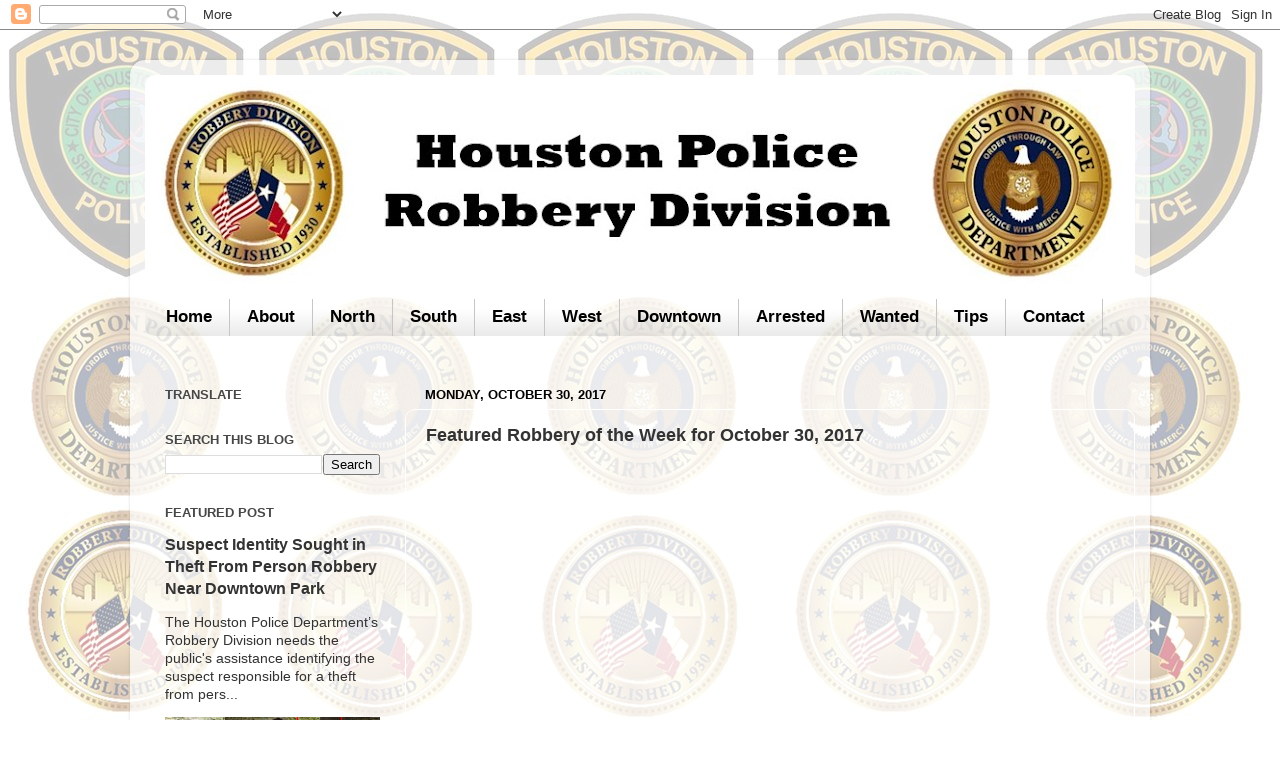

--- FILE ---
content_type: text/html; charset=UTF-8
request_url: https://www.houstonpolicerobbery.org/2017/10/featured-robbery-of-week-for-october-30.html
body_size: 11854
content:
<!DOCTYPE html>
<html class='v2' dir='ltr' lang='en'>
<head>
<link href='https://www.blogger.com/static/v1/widgets/335934321-css_bundle_v2.css' rel='stylesheet' type='text/css'/>
<meta content='width=1100' name='viewport'/>
<meta content='text/html; charset=UTF-8' http-equiv='Content-Type'/>
<meta content='blogger' name='generator'/>
<link href='https://www.houstonpolicerobbery.org/favicon.ico' rel='icon' type='image/x-icon'/>
<link href='https://www.houstonpolicerobbery.org/2017/10/featured-robbery-of-week-for-october-30.html' rel='canonical'/>
<link rel="alternate" type="application/atom+xml" title="HOUSTON POLICE ROBBERY - Atom" href="https://www.houstonpolicerobbery.org/feeds/posts/default" />
<link rel="alternate" type="application/rss+xml" title="HOUSTON POLICE ROBBERY - RSS" href="https://www.houstonpolicerobbery.org/feeds/posts/default?alt=rss" />
<link rel="service.post" type="application/atom+xml" title="HOUSTON POLICE ROBBERY - Atom" href="https://www.blogger.com/feeds/2237642334158590861/posts/default" />

<link rel="alternate" type="application/atom+xml" title="HOUSTON POLICE ROBBERY - Atom" href="https://www.houstonpolicerobbery.org/feeds/5332290314439859991/comments/default" />
<!--Can't find substitution for tag [blog.ieCssRetrofitLinks]-->
<link href='https://i.ytimg.com/vi/eQEqxYF5u6U/0.jpg' rel='image_src'/>
<meta content='https://www.houstonpolicerobbery.org/2017/10/featured-robbery-of-week-for-october-30.html' property='og:url'/>
<meta content='Featured Robbery of the Week for October 30, 2017' property='og:title'/>
<meta content='Houston police robbery division website database with robbery videos and surveillance photos wanted persons sketches' property='og:description'/>
<meta content='https://lh3.googleusercontent.com/blogger_img_proxy/AEn0k_u48UJQFTaJ5iiyLlwm_NwJ2uBrzywdrukXL2nRTzDAf3lmcTvLE0HkZSRnoemuDEAP8v6Prq6yUU8zQ_nw5dOREZEwbQOcNwC3i1g=w1200-h630-n-k-no-nu' property='og:image'/>
<title>HOUSTON POLICE ROBBERY: Featured Robbery of the Week for October 30, 2017</title>
<style id='page-skin-1' type='text/css'><!--
/*-----------------------------------------------
Blogger Template Style
Name:     Picture Window
Designer: Blogger
URL:      www.blogger.com
----------------------------------------------- */
/* Content
----------------------------------------------- */
body {
font: normal normal 15px Arial, Tahoma, Helvetica, FreeSans, sans-serif;
color: #333333;
background: #ffffff url(https://blogger.googleusercontent.com/img/a/AVvXsEh48lcKEp_R5sz9yiowFD3C4ll7tuq6kIVcwigUOGi2xiexJLbNN3wzwyCOYum--jZPa_jXmUBmerd049m2KGNY3FbGLLlzNkxBQTEgGu46xyins0RWFsOvTx9CU1cnW3LxvLo1IbCbfH52AqGrTN_CjBWTp_CNHhDMiM8YMSBRU4_EU9Ie7KfK5d6-jY73=s1600) repeat scroll top left;
}
html body .region-inner {
min-width: 0;
max-width: 100%;
width: auto;
}
.content-outer {
font-size: 90%;
}
a:link {
text-decoration:none;
color: #333333;
}
a:visited {
text-decoration:none;
color: #000000;
}
a:hover {
text-decoration:underline;
color: #1a1a1a;
}
.content-outer {
background: transparent url(https://resources.blogblog.com/blogblog/data/1kt/transparent/white80.png) repeat scroll top left;
-moz-border-radius: 15px;
-webkit-border-radius: 15px;
-goog-ms-border-radius: 15px;
border-radius: 15px;
-moz-box-shadow: 0 0 3px rgba(0, 0, 0, .15);
-webkit-box-shadow: 0 0 3px rgba(0, 0, 0, .15);
-goog-ms-box-shadow: 0 0 3px rgba(0, 0, 0, .15);
box-shadow: 0 0 3px rgba(0, 0, 0, .15);
margin: 30px auto;
}
.content-inner {
padding: 15px;
}
/* Header
----------------------------------------------- */
.header-outer {
background: #ffffff url(https://resources.blogblog.com/blogblog/data/1kt/transparent/header_gradient_shade.png) repeat-x scroll top left;
_background-image: none;
color: #ffffff;
-moz-border-radius: 10px;
-webkit-border-radius: 10px;
-goog-ms-border-radius: 10px;
border-radius: 10px;
}
.Header img, .Header #header-inner {
-moz-border-radius: 10px;
-webkit-border-radius: 10px;
-goog-ms-border-radius: 10px;
border-radius: 10px;
}
.header-inner .Header .titlewrapper,
.header-inner .Header .descriptionwrapper {
padding-left: 30px;
padding-right: 30px;
}
.Header h1 {
font: normal normal 36px Arial, Tahoma, Helvetica, FreeSans, sans-serif;
text-shadow: 1px 1px 3px rgba(0, 0, 0, 0.3);
}
.Header h1 a {
color: #ffffff;
}
.Header .description {
font-size: 130%;
}
/* Tabs
----------------------------------------------- */
.tabs-inner {
margin: .5em 0 0;
padding: 0;
}
.tabs-inner .section {
margin: 0;
}
.tabs-inner .widget ul {
padding: 0;
background: transparent url(https://resources.blogblog.com/blogblog/data/1kt/transparent/tabs_gradient_shade.png) repeat scroll bottom;
-moz-border-radius: 10px;
-webkit-border-radius: 10px;
-goog-ms-border-radius: 10px;
border-radius: 10px;
}
.tabs-inner .widget li {
border: none;
}
.tabs-inner .widget li a {
display: inline-block;
padding: .5em 1em;
margin-right: 0;
color: #000000;
font: normal bold 17px Arial, Tahoma, Helvetica, FreeSans, sans-serif;
-moz-border-radius: 0 0 0 0;
-webkit-border-top-left-radius: 0;
-webkit-border-top-right-radius: 0;
-goog-ms-border-radius: 0 0 0 0;
border-radius: 0 0 0 0;
background: transparent none no-repeat scroll top left;
border-right: 1px solid #c6c6c6;
}
.tabs-inner .widget li:first-child a {
padding-left: 1.25em;
-moz-border-radius-topleft: 10px;
-moz-border-radius-bottomleft: 10px;
-webkit-border-top-left-radius: 10px;
-webkit-border-bottom-left-radius: 10px;
-goog-ms-border-top-left-radius: 10px;
-goog-ms-border-bottom-left-radius: 10px;
border-top-left-radius: 10px;
border-bottom-left-radius: 10px;
}
.tabs-inner .widget li.selected a,
.tabs-inner .widget li a:hover {
position: relative;
z-index: 1;
background: #ffffff url(https://resources.blogblog.com/blogblog/data/1kt/transparent/tabs_gradient_shade.png) repeat scroll bottom;
color: #000000;
-moz-box-shadow: 0 0 0 rgba(0, 0, 0, .15);
-webkit-box-shadow: 0 0 0 rgba(0, 0, 0, .15);
-goog-ms-box-shadow: 0 0 0 rgba(0, 0, 0, .15);
box-shadow: 0 0 0 rgba(0, 0, 0, .15);
}
/* Headings
----------------------------------------------- */
h2 {
font: bold normal 13px Arial, Tahoma, Helvetica, FreeSans, sans-serif;
text-transform: uppercase;
color: #474747;
margin: .5em 0;
}
/* Main
----------------------------------------------- */
.main-outer {
background: transparent none repeat scroll top center;
-moz-border-radius: 0 0 0 0;
-webkit-border-top-left-radius: 0;
-webkit-border-top-right-radius: 0;
-webkit-border-bottom-left-radius: 0;
-webkit-border-bottom-right-radius: 0;
-goog-ms-border-radius: 0 0 0 0;
border-radius: 0 0 0 0;
-moz-box-shadow: 0 0 0 rgba(0, 0, 0, .15);
-webkit-box-shadow: 0 0 0 rgba(0, 0, 0, .15);
-goog-ms-box-shadow: 0 0 0 rgba(0, 0, 0, .15);
box-shadow: 0 0 0 rgba(0, 0, 0, .15);
}
.main-inner {
padding: 15px 5px 20px;
}
.main-inner .column-center-inner {
padding: 0 0;
}
.main-inner .column-left-inner {
padding-left: 0;
}
.main-inner .column-right-inner {
padding-right: 0;
}
/* Posts
----------------------------------------------- */
h3.post-title {
margin: 0;
font: normal bold 18px Arial, Tahoma, Helvetica, FreeSans, sans-serif;
}
.comments h4 {
margin: 1em 0 0;
font: normal bold 18px Arial, Tahoma, Helvetica, FreeSans, sans-serif;
}
.date-header span {
color: #000000;
}
.post-outer {
background-color: transparent;
border: solid 1px #ffffff;
-moz-border-radius: 10px;
-webkit-border-radius: 10px;
border-radius: 10px;
-goog-ms-border-radius: 10px;
padding: 15px 20px;
margin: 0 -20px 20px;
}
.post-body {
line-height: 1.4;
font-size: 110%;
position: relative;
}
.post-header {
margin: 0 0 1.5em;
color: #ffffff;
line-height: 1.6;
}
.post-footer {
margin: .5em 0 0;
color: #ffffff;
line-height: 1.6;
}
#blog-pager {
font-size: 140%
}
#comments .comment-author {
padding-top: 1.5em;
border-top: dashed 1px #ccc;
border-top: dashed 1px rgba(128, 128, 128, .5);
background-position: 0 1.5em;
}
#comments .comment-author:first-child {
padding-top: 0;
border-top: none;
}
.avatar-image-container {
margin: .2em 0 0;
}
/* Comments
----------------------------------------------- */
.comments .comments-content .icon.blog-author {
background-repeat: no-repeat;
background-image: url([data-uri]);
}
.comments .comments-content .loadmore a {
border-top: 1px solid #1a1a1a;
border-bottom: 1px solid #1a1a1a;
}
.comments .continue {
border-top: 2px solid #1a1a1a;
}
/* Widgets
----------------------------------------------- */
.widget ul, .widget #ArchiveList ul.flat {
padding: 0;
list-style: none;
}
.widget ul li, .widget #ArchiveList ul.flat li {
border-top: dashed 1px #ccc;
border-top: dashed 1px rgba(128, 128, 128, .5);
}
.widget ul li:first-child, .widget #ArchiveList ul.flat li:first-child {
border-top: none;
}
.widget .post-body ul {
list-style: disc;
}
.widget .post-body ul li {
border: none;
}
/* Footer
----------------------------------------------- */
.footer-outer {
color:#000000;
background: transparent url(https://resources.blogblog.com/blogblog/data/1kt/transparent/black50.png) repeat scroll top left;
-moz-border-radius: 10px 10px 10px 10px;
-webkit-border-top-left-radius: 10px;
-webkit-border-top-right-radius: 10px;
-webkit-border-bottom-left-radius: 10px;
-webkit-border-bottom-right-radius: 10px;
-goog-ms-border-radius: 10px 10px 10px 10px;
border-radius: 10px 10px 10px 10px;
-moz-box-shadow: 0 0 0 rgba(0, 0, 0, .15);
-webkit-box-shadow: 0 0 0 rgba(0, 0, 0, .15);
-goog-ms-box-shadow: 0 0 0 rgba(0, 0, 0, .15);
box-shadow: 0 0 0 rgba(0, 0, 0, .15);
}
.footer-inner {
padding: 10px 5px 20px;
}
.footer-outer a {
color: #ffffff;
}
.footer-outer a:visited {
color: #000000;
}
.footer-outer a:hover {
color: #ffffff;
}
.footer-outer .widget h2 {
color: #ffffff;
}
/* Mobile
----------------------------------------------- */
html body.mobile {
height: auto;
}
html body.mobile {
min-height: 480px;
background-size: 100% auto;
}
.mobile .body-fauxcolumn-outer {
background: transparent none repeat scroll top left;
}
html .mobile .mobile-date-outer, html .mobile .blog-pager {
border-bottom: none;
background: transparent none repeat scroll top center;
margin-bottom: 10px;
}
.mobile .date-outer {
background: transparent none repeat scroll top center;
}
.mobile .header-outer, .mobile .main-outer,
.mobile .post-outer, .mobile .footer-outer {
-moz-border-radius: 0;
-webkit-border-radius: 0;
-goog-ms-border-radius: 0;
border-radius: 0;
}
.mobile .content-outer,
.mobile .main-outer,
.mobile .post-outer {
background: inherit;
border: none;
}
.mobile .content-outer {
font-size: 100%;
}
.mobile-link-button {
background-color: #333333;
}
.mobile-link-button a:link, .mobile-link-button a:visited {
color: transparent;
}
.mobile-index-contents {
color: #333333;
}
.mobile .tabs-inner .PageList .widget-content {
background: #ffffff url(https://resources.blogblog.com/blogblog/data/1kt/transparent/tabs_gradient_shade.png) repeat scroll bottom;
color: #000000;
}
.mobile .tabs-inner .PageList .widget-content .pagelist-arrow {
border-left: 1px solid #c6c6c6;
}

--></style>
<style id='template-skin-1' type='text/css'><!--
body {
min-width: 1020px;
}
.content-outer, .content-fauxcolumn-outer, .region-inner {
min-width: 1020px;
max-width: 1020px;
_width: 1020px;
}
.main-inner .columns {
padding-left: 260px;
padding-right: 0px;
}
.main-inner .fauxcolumn-center-outer {
left: 260px;
right: 0px;
/* IE6 does not respect left and right together */
_width: expression(this.parentNode.offsetWidth -
parseInt("260px") -
parseInt("0px") + 'px');
}
.main-inner .fauxcolumn-left-outer {
width: 260px;
}
.main-inner .fauxcolumn-right-outer {
width: 0px;
}
.main-inner .column-left-outer {
width: 260px;
right: 100%;
margin-left: -260px;
}
.main-inner .column-right-outer {
width: 0px;
margin-right: -0px;
}
#layout {
min-width: 0;
}
#layout .content-outer {
min-width: 0;
width: 800px;
}
#layout .region-inner {
min-width: 0;
width: auto;
}
body#layout div.add_widget {
padding: 8px;
}
body#layout div.add_widget a {
margin-left: 32px;
}
--></style>
<style>
    body {background-image:url(https\:\/\/blogger.googleusercontent.com\/img\/a\/AVvXsEh48lcKEp_R5sz9yiowFD3C4ll7tuq6kIVcwigUOGi2xiexJLbNN3wzwyCOYum--jZPa_jXmUBmerd049m2KGNY3FbGLLlzNkxBQTEgGu46xyins0RWFsOvTx9CU1cnW3LxvLo1IbCbfH52AqGrTN_CjBWTp_CNHhDMiM8YMSBRU4_EU9Ie7KfK5d6-jY73=s1600);}
    
@media (max-width: 200px) { body {background-image:url(https\:\/\/blogger.googleusercontent.com\/img\/a\/AVvXsEh48lcKEp_R5sz9yiowFD3C4ll7tuq6kIVcwigUOGi2xiexJLbNN3wzwyCOYum--jZPa_jXmUBmerd049m2KGNY3FbGLLlzNkxBQTEgGu46xyins0RWFsOvTx9CU1cnW3LxvLo1IbCbfH52AqGrTN_CjBWTp_CNHhDMiM8YMSBRU4_EU9Ie7KfK5d6-jY73=w200);}}
@media (max-width: 400px) and (min-width: 201px) { body {background-image:url(https\:\/\/blogger.googleusercontent.com\/img\/a\/AVvXsEh48lcKEp_R5sz9yiowFD3C4ll7tuq6kIVcwigUOGi2xiexJLbNN3wzwyCOYum--jZPa_jXmUBmerd049m2KGNY3FbGLLlzNkxBQTEgGu46xyins0RWFsOvTx9CU1cnW3LxvLo1IbCbfH52AqGrTN_CjBWTp_CNHhDMiM8YMSBRU4_EU9Ie7KfK5d6-jY73=w400);}}
@media (max-width: 800px) and (min-width: 401px) { body {background-image:url(https\:\/\/blogger.googleusercontent.com\/img\/a\/AVvXsEh48lcKEp_R5sz9yiowFD3C4ll7tuq6kIVcwigUOGi2xiexJLbNN3wzwyCOYum--jZPa_jXmUBmerd049m2KGNY3FbGLLlzNkxBQTEgGu46xyins0RWFsOvTx9CU1cnW3LxvLo1IbCbfH52AqGrTN_CjBWTp_CNHhDMiM8YMSBRU4_EU9Ie7KfK5d6-jY73=w800);}}
@media (max-width: 1200px) and (min-width: 801px) { body {background-image:url(https\:\/\/blogger.googleusercontent.com\/img\/a\/AVvXsEh48lcKEp_R5sz9yiowFD3C4ll7tuq6kIVcwigUOGi2xiexJLbNN3wzwyCOYum--jZPa_jXmUBmerd049m2KGNY3FbGLLlzNkxBQTEgGu46xyins0RWFsOvTx9CU1cnW3LxvLo1IbCbfH52AqGrTN_CjBWTp_CNHhDMiM8YMSBRU4_EU9Ie7KfK5d6-jY73=w1200);}}
/* Last tag covers anything over one higher than the previous max-size cap. */
@media (min-width: 1201px) { body {background-image:url(https\:\/\/blogger.googleusercontent.com\/img\/a\/AVvXsEh48lcKEp_R5sz9yiowFD3C4ll7tuq6kIVcwigUOGi2xiexJLbNN3wzwyCOYum--jZPa_jXmUBmerd049m2KGNY3FbGLLlzNkxBQTEgGu46xyins0RWFsOvTx9CU1cnW3LxvLo1IbCbfH52AqGrTN_CjBWTp_CNHhDMiM8YMSBRU4_EU9Ie7KfK5d6-jY73=w1600);}}
  </style>
<script type='text/javascript'>
        (function(i,s,o,g,r,a,m){i['GoogleAnalyticsObject']=r;i[r]=i[r]||function(){
        (i[r].q=i[r].q||[]).push(arguments)},i[r].l=1*new Date();a=s.createElement(o),
        m=s.getElementsByTagName(o)[0];a.async=1;a.src=g;m.parentNode.insertBefore(a,m)
        })(window,document,'script','https://www.google-analytics.com/analytics.js','ga');
        ga('create', 'UA-86787385-3', 'auto', 'blogger');
        ga('blogger.send', 'pageview');
      </script>
<link href='https://www.blogger.com/dyn-css/authorization.css?targetBlogID=2237642334158590861&amp;zx=2d8079d2-691a-43e0-8670-ba964548103a' media='none' onload='if(media!=&#39;all&#39;)media=&#39;all&#39;' rel='stylesheet'/><noscript><link href='https://www.blogger.com/dyn-css/authorization.css?targetBlogID=2237642334158590861&amp;zx=2d8079d2-691a-43e0-8670-ba964548103a' rel='stylesheet'/></noscript>
<meta name='google-adsense-platform-account' content='ca-host-pub-1556223355139109'/>
<meta name='google-adsense-platform-domain' content='blogspot.com'/>

</head>
<body class='loading variant-shade'>
<div class='navbar section' id='navbar' name='Navbar'><div class='widget Navbar' data-version='1' id='Navbar2'><script type="text/javascript">
    function setAttributeOnload(object, attribute, val) {
      if(window.addEventListener) {
        window.addEventListener('load',
          function(){ object[attribute] = val; }, false);
      } else {
        window.attachEvent('onload', function(){ object[attribute] = val; });
      }
    }
  </script>
<div id="navbar-iframe-container"></div>
<script type="text/javascript" src="https://apis.google.com/js/platform.js"></script>
<script type="text/javascript">
      gapi.load("gapi.iframes:gapi.iframes.style.bubble", function() {
        if (gapi.iframes && gapi.iframes.getContext) {
          gapi.iframes.getContext().openChild({
              url: 'https://www.blogger.com/navbar/2237642334158590861?po\x3d5332290314439859991\x26origin\x3dhttps://www.houstonpolicerobbery.org',
              where: document.getElementById("navbar-iframe-container"),
              id: "navbar-iframe"
          });
        }
      });
    </script><script type="text/javascript">
(function() {
var script = document.createElement('script');
script.type = 'text/javascript';
script.src = '//pagead2.googlesyndication.com/pagead/js/google_top_exp.js';
var head = document.getElementsByTagName('head')[0];
if (head) {
head.appendChild(script);
}})();
</script>
</div></div>
<div class='body-fauxcolumns'>
<div class='fauxcolumn-outer body-fauxcolumn-outer'>
<div class='cap-top'>
<div class='cap-left'></div>
<div class='cap-right'></div>
</div>
<div class='fauxborder-left'>
<div class='fauxborder-right'></div>
<div class='fauxcolumn-inner'>
</div>
</div>
<div class='cap-bottom'>
<div class='cap-left'></div>
<div class='cap-right'></div>
</div>
</div>
</div>
<div class='content'>
<div class='content-fauxcolumns'>
<div class='fauxcolumn-outer content-fauxcolumn-outer'>
<div class='cap-top'>
<div class='cap-left'></div>
<div class='cap-right'></div>
</div>
<div class='fauxborder-left'>
<div class='fauxborder-right'></div>
<div class='fauxcolumn-inner'>
</div>
</div>
<div class='cap-bottom'>
<div class='cap-left'></div>
<div class='cap-right'></div>
</div>
</div>
</div>
<div class='content-outer'>
<div class='content-cap-top cap-top'>
<div class='cap-left'></div>
<div class='cap-right'></div>
</div>
<div class='fauxborder-left content-fauxborder-left'>
<div class='fauxborder-right content-fauxborder-right'></div>
<div class='content-inner'>
<header>
<div class='header-outer'>
<div class='header-cap-top cap-top'>
<div class='cap-left'></div>
<div class='cap-right'></div>
</div>
<div class='fauxborder-left header-fauxborder-left'>
<div class='fauxborder-right header-fauxborder-right'></div>
<div class='region-inner header-inner'>
<div class='header section' id='header' name='Header'><div class='widget Header' data-version='1' id='Header2'>
<div id='header-inner'>
<a href='https://www.houstonpolicerobbery.org/' style='display: block'>
<img alt='HOUSTON POLICE ROBBERY' height='217px; ' id='Header2_headerimg' src='https://blogger.googleusercontent.com/img/a/AVvXsEhZxFy1Rr-BBB-SWzWpQoosaoElt3z7I0q3ykfQW_SXiUJ1olpw_5HYJMhEozBQgkTmeZDtS0FdtMFplA6514zYO1XVwBi1J3qm3Co-Je2EZLRHvqgMzQhEQTJdwhazD1fLrqz_UBZvALaUFnH6p-FZjVqthAgPR4VS6cxuISaNVdFskwdQBKV-ccs8sPV_=s982' style='display: block' width='982px; '/>
</a>
</div>
</div></div>
</div>
</div>
<div class='header-cap-bottom cap-bottom'>
<div class='cap-left'></div>
<div class='cap-right'></div>
</div>
</div>
</header>
<div class='tabs-outer'>
<div class='tabs-cap-top cap-top'>
<div class='cap-left'></div>
<div class='cap-right'></div>
</div>
<div class='fauxborder-left tabs-fauxborder-left'>
<div class='fauxborder-right tabs-fauxborder-right'></div>
<div class='region-inner tabs-inner'>
<div class='tabs section' id='crosscol' name='Cross-Column'><div class='widget PageList' data-version='1' id='PageList1'>
<h2>Pages</h2>
<div class='widget-content'>
<ul>
<li>
<a href='https://www.houstonpolicerobbery.org/'>Home</a>
</li>
<li>
<a href='http://houstonpolicerobbery.blogspot.com/p/about.html'>About </a>
</li>
<li>
<a href='http://houstonpolicerobbery.blogspot.com/p/north.html'>North </a>
</li>
<li>
<a href='http://houstonpolicerobbery.blogspot.com/p/blog-page.html'>South </a>
</li>
<li>
<a href='http://houstonpolicerobbery.blogspot.com/p/east.html'>East</a>
</li>
<li>
<a href='http://houstonpolicerobbery.blogspot.com/p/westside.html'>West</a>
</li>
<li>
<a href='http://www.houstonpolicerobbery.org/p/eastside.html'>Downtown</a>
</li>
<li>
<a href='https://www.houstonpolicerobbery.org/p/arrested.html'>Arrested</a>
</li>
<li>
<a href='https://www.houstonpolicerobbery.org/p/sketch.html'>Wanted</a>
</li>
<li>
<a href='https://www.houstonpolicerobbery.org/p/tips.html'>Tips</a>
</li>
<li>
<a href='http://www.houstonpolicerobbery.org/p/contact-us.html'>Contact</a>
</li>
</ul>
<div class='clear'></div>
</div>
</div></div>
<div class='tabs section' id='crosscol-overflow' name='Cross-Column 2'><div class='widget Navbar' data-version='1' id='Navbar1'><script type="text/javascript">
    function setAttributeOnload(object, attribute, val) {
      if(window.addEventListener) {
        window.addEventListener('load',
          function(){ object[attribute] = val; }, false);
      } else {
        window.attachEvent('onload', function(){ object[attribute] = val; });
      }
    }
  </script>
<div id="navbar-iframe-container"></div>
<script type="text/javascript" src="https://apis.google.com/js/platform.js"></script>
<script type="text/javascript">
      gapi.load("gapi.iframes:gapi.iframes.style.bubble", function() {
        if (gapi.iframes && gapi.iframes.getContext) {
          gapi.iframes.getContext().openChild({
              url: 'https://www.blogger.com/navbar/2237642334158590861?po\x3d5332290314439859991\x26origin\x3dhttps://www.houstonpolicerobbery.org',
              where: document.getElementById("navbar-iframe-container"),
              id: "navbar-iframe"
          });
        }
      });
    </script><script type="text/javascript">
(function() {
var script = document.createElement('script');
script.type = 'text/javascript';
script.src = '//pagead2.googlesyndication.com/pagead/js/google_top_exp.js';
var head = document.getElementsByTagName('head')[0];
if (head) {
head.appendChild(script);
}})();
</script>
</div></div>
</div>
</div>
<div class='tabs-cap-bottom cap-bottom'>
<div class='cap-left'></div>
<div class='cap-right'></div>
</div>
</div>
<div class='main-outer'>
<div class='main-cap-top cap-top'>
<div class='cap-left'></div>
<div class='cap-right'></div>
</div>
<div class='fauxborder-left main-fauxborder-left'>
<div class='fauxborder-right main-fauxborder-right'></div>
<div class='region-inner main-inner'>
<div class='columns fauxcolumns'>
<div class='fauxcolumn-outer fauxcolumn-center-outer'>
<div class='cap-top'>
<div class='cap-left'></div>
<div class='cap-right'></div>
</div>
<div class='fauxborder-left'>
<div class='fauxborder-right'></div>
<div class='fauxcolumn-inner'>
</div>
</div>
<div class='cap-bottom'>
<div class='cap-left'></div>
<div class='cap-right'></div>
</div>
</div>
<div class='fauxcolumn-outer fauxcolumn-left-outer'>
<div class='cap-top'>
<div class='cap-left'></div>
<div class='cap-right'></div>
</div>
<div class='fauxborder-left'>
<div class='fauxborder-right'></div>
<div class='fauxcolumn-inner'>
</div>
</div>
<div class='cap-bottom'>
<div class='cap-left'></div>
<div class='cap-right'></div>
</div>
</div>
<div class='fauxcolumn-outer fauxcolumn-right-outer'>
<div class='cap-top'>
<div class='cap-left'></div>
<div class='cap-right'></div>
</div>
<div class='fauxborder-left'>
<div class='fauxborder-right'></div>
<div class='fauxcolumn-inner'>
</div>
</div>
<div class='cap-bottom'>
<div class='cap-left'></div>
<div class='cap-right'></div>
</div>
</div>
<!-- corrects IE6 width calculation -->
<div class='columns-inner'>
<div class='column-center-outer'>
<div class='column-center-inner'>
<div class='main section' id='main' name='Main'><div class='widget Blog' data-version='1' id='Blog1'>
<div class='blog-posts hfeed'>

          <div class="date-outer">
        
<h2 class='date-header'><span>Monday, October 30, 2017</span></h2>

          <div class="date-posts">
        
<div class='post-outer'>
<div class='post hentry uncustomized-post-template' itemprop='blogPost' itemscope='itemscope' itemtype='http://schema.org/BlogPosting'>
<meta content='https://i.ytimg.com/vi/eQEqxYF5u6U/0.jpg' itemprop='image_url'/>
<meta content='2237642334158590861' itemprop='blogId'/>
<meta content='5332290314439859991' itemprop='postId'/>
<a name='5332290314439859991'></a>
<h3 class='post-title entry-title' itemprop='name'>
Featured Robbery of the Week for October 30, 2017
</h3>
<div class='post-header'>
<div class='post-header-line-1'></div>
</div>
<div class='post-body entry-content' id='post-body-5332290314439859991' itemprop='description articleBody'>
<div class="separator" style="clear: both; text-align: center;">
<iframe allowfullscreen="" class="YOUTUBE-iframe-video" data-thumbnail-src="https://i.ytimg.com/vi/eQEqxYF5u6U/0.jpg" frameborder="0" height="300" src="https://www.youtube.com/embed/eQEqxYF5u6U?feature=player_embedded" width="475"></iframe></div>
<div style="text-align: center;">
<div align="center" class="MsoNormal">
<span style="font-family: &quot;arial&quot; , &quot;sans-serif&quot;;"><b>Crime Stoppers and the Houston Police
Department&#8217;s Robbery Division need the public's assistance identifying the
suspect responsible for an aggravated robbery with a deadly weapon.<o:p></o:p></b></span></div>
<div align="center" class="MsoNormal">
<br /></div>
<div align="center" class="MsoNormal">
<span style="font-family: &quot;arial&quot; , &quot;sans-serif&quot;;"><b>On Sunday, September 24, 2017 at 9:16 pm,
three black males forced their way into the Family Dollar as employees were
preparing to close for the night at 5615 Airport, in Houston, Texas. Two of the
males pointed handguns at the employees and forced them back to the counter and
demanded the money from the cash register and safe while the third suspect
remained at the front door as a watch-out. The suspects then fled the store on
foot. These suspects are also believed to be responsible for two additional
robberies, one on September 25<sup>th</sup> at the Subway at 9025 Cullen and on
September 26<sup>th</sup> at the Subway at 6113 Telephone. HPD case #1216475-17<o:p></o:p></b></span></div>
<div align="center" class="MsoNormal">
<br /></div>
<div align="center" class="MsoNormal">
<span style="font-family: &quot;arial&quot; , &quot;sans-serif&quot;;"><b>Suspect descriptions:<o:p></o:p></b></span></div>
<div align="center" class="MsoNormal">
<span style="font-family: &quot;arial&quot; , &quot;sans-serif&quot;;"><b>Suspect #1: Black male, 17 to 25 years
old, 5&#8217;03 to 5&#8217;06, red pullover, blue shorts<o:p></o:p></b></span></div>
<div align="center" class="MsoNormal">
<span style="font-family: &quot;arial&quot; , &quot;sans-serif&quot;;"><b>Suspect #2: Black male, 17 to 25 years
old, 5&#8217;03 to 5&#8217;06, gray pullover<o:p></o:p></b></span></div>
<b style="font-family: arial, sans-serif;">Suspect #3: Black male, 17 to 25 years
old, blue pullover and gray pants&nbsp;</b></div>
<div style='clear: both;'></div>
</div>
<div class='post-footer'>
<div class='post-footer-line post-footer-line-1'>
<span class='post-author vcard'>
Posted by
<span class='fn' itemprop='author' itemscope='itemscope' itemtype='http://schema.org/Person'>
<meta content='https://www.blogger.com/profile/11705304874131208099' itemprop='url'/>
<a class='g-profile' href='https://www.blogger.com/profile/11705304874131208099' rel='author' title='author profile'>
<span itemprop='name'>HPDRobbery</span>
</a>
</span>
</span>
<span class='post-timestamp'>
at
<meta content='https://www.houstonpolicerobbery.org/2017/10/featured-robbery-of-week-for-october-30.html' itemprop='url'/>
<a class='timestamp-link' href='https://www.houstonpolicerobbery.org/2017/10/featured-robbery-of-week-for-october-30.html' rel='bookmark' title='permanent link'><abbr class='published' itemprop='datePublished' title='2017-10-30T11:07:00-05:00'>11:07:00&#8239;AM</abbr></a>
</span>
<span class='post-comment-link'>
</span>
<span class='post-icons'>
<span class='item-control blog-admin pid-1377860068'>
<a href='https://www.blogger.com/post-edit.g?blogID=2237642334158590861&postID=5332290314439859991&from=pencil' title='Edit Post'>
<img alt='' class='icon-action' height='18' src='https://resources.blogblog.com/img/icon18_edit_allbkg.gif' width='18'/>
</a>
</span>
</span>
<div class='post-share-buttons goog-inline-block'>
</div>
</div>
<div class='post-footer-line post-footer-line-2'>
<span class='post-labels'>
</span>
</div>
<div class='post-footer-line post-footer-line-3'>
<span class='post-location'>
</span>
</div>
</div>
</div>
<div class='comments' id='comments'>
<a name='comments'></a>
</div>
</div>

        </div></div>
      
</div>
<div class='blog-pager' id='blog-pager'>
<span id='blog-pager-newer-link'>
<a class='blog-pager-newer-link' href='https://www.houstonpolicerobbery.org/2017/10/offerup-deal-gone-bad-captured-on.html' id='Blog1_blog-pager-newer-link' title='Newer Post'>Newer Post</a>
</span>
<span id='blog-pager-older-link'>
<a class='blog-pager-older-link' href='https://www.houstonpolicerobbery.org/2017/10/recent-bank-robbery-suspect-captured-on.html' id='Blog1_blog-pager-older-link' title='Older Post'>Older Post</a>
</span>
<a class='home-link' href='https://www.houstonpolicerobbery.org/'>Home</a>
</div>
<div class='clear'></div>
<div class='post-feeds'>
</div>
</div></div>
</div>
</div>
<div class='column-left-outer'>
<div class='column-left-inner'>
<aside>
<div class='sidebar section' id='sidebar-left-1'><div class='widget Translate' data-version='1' id='Translate2'>
<h2 class='title'>Translate</h2>
<div id='google_translate_element'></div>
<script>
    function googleTranslateElementInit() {
      new google.translate.TranslateElement({
        pageLanguage: 'en',
        autoDisplay: 'true',
        layout: google.translate.TranslateElement.InlineLayout.VERTICAL
      }, 'google_translate_element');
    }
  </script>
<script src='//translate.google.com/translate_a/element.js?cb=googleTranslateElementInit'></script>
<div class='clear'></div>
</div><div class='widget BlogSearch' data-version='1' id='BlogSearch1'>
<h2 class='title'>Search This Blog</h2>
<div class='widget-content'>
<div id='BlogSearch1_form'>
<form action='https://www.houstonpolicerobbery.org/search' class='gsc-search-box' target='_top'>
<table cellpadding='0' cellspacing='0' class='gsc-search-box'>
<tbody>
<tr>
<td class='gsc-input'>
<input autocomplete='off' class='gsc-input' name='q' size='10' title='search' type='text' value=''/>
</td>
<td class='gsc-search-button'>
<input class='gsc-search-button' title='search' type='submit' value='Search'/>
</td>
</tr>
</tbody>
</table>
</form>
</div>
</div>
<div class='clear'></div>
</div><div class='widget FeaturedPost' data-version='1' id='FeaturedPost1'>
<h2 class='title'>Featured Post</h2>
<div class='post-summary'>
<h3><a href='https://www.houstonpolicerobbery.org/2026/01/suspect-identity-sought-in-theft-from.html'>Suspect Identity Sought in Theft From Person Robbery Near Downtown Park</a></h3>
<p>
The Houston Police Department&#8217;s Robbery Division needs the public&#39;s assistance identifying the suspect responsible for a theft from pers...
</p>
<img class='image' src='https://blogger.googleusercontent.com/img/b/R29vZ2xl/AVvXsEgKGdTJZOgGpEsQnmUGPIo1j-gJe9C7N5OfoTupyhjLluCAlTn-xr4lA6XF4gNpYFx7Ll3jQUvS4axgpKC25SftUX1nAwUIgAy_JJHFyThtGKvgcZxBog0yV_5g4F2EFxVNqXW1TapzEbMNO0hDMZFIdtkCnAQblODwd49JdpDkvtkBWoBdY5WVyaEe_IkA/w640-h348/1505414-25.png'/>
</div>
<style type='text/css'>
    .image {
      width: 100%;
    }
  </style>
<div class='clear'></div>
</div><div class='widget Image' data-version='1' id='Image2'>
<h2>Unsolved Robbery Videos</h2>
<div class='widget-content'>
<a href='https://www.youtube.com/channel/UCWB2htveAPsGfmHgHDpC3Yg'>
<img alt='Unsolved Robbery Videos' height='82' id='Image2_img' src='https://blogger.googleusercontent.com/img/a/AVvXsEhzrPasZVVXsLgG0_Q3ikEc_RKMkqjucgalaqplJqYDpUHubkuwbALXGONks6ggXZOfCjPIqgbU6yE9wTGAfYWXOi-ghYRY6-E2sjFIX0DVsncH9J5ipPZa7nF1g-6dYZ7B_jeo6rUXeJ0yNz0gpOvFfIKM_3SmJO2NXgN-7eUlHK-DMJpgsiHhSBAjnCD4=s190' width='190'/>
</a>
<br/>
</div>
<div class='clear'></div>
</div><div class='widget Image' data-version='1' id='Image3'>
<h2>Houston Police Robbery on Facebook</h2>
<div class='widget-content'>
<a href='https://www.facebook.com/HoustonPoliceRobbery'>
<img alt='Houston Police Robbery on Facebook' height='107' id='Image3_img' src='https://blogger.googleusercontent.com/img/a/AVvXsEi2c6nCI1Aw41dlCp7pOv546wgotPUJp1svgH7TKszR_eapZ8NNuKrHprUn_xhc8uKhIts9l-_D8BJU2SjhuiK10la7DMBOin1kYnwCfsiTfiG1boiyL760c-hgvrWUP1pXuUO82oFtrhXUY17_YjaXGGVDfSdkTz4wzu5tGfCM0cqlbUVXJAlpg5KUDUjA=s190' width='190'/>
</a>
<br/>
</div>
<div class='clear'></div>
</div><div class='widget Image' data-version='1' id='Image4'>
<h2>Houston Police Robbery on X</h2>
<div class='widget-content'>
<a href='https://x.com/home'>
<img alt='Houston Police Robbery on X' height='190' id='Image4_img' src='https://blogger.googleusercontent.com/img/a/AVvXsEjCZZ6QpvzJOu2wGZj2YRUwp1qmMoK3cdvtnZnEf8RxogiwZZCIvXSH1BDzEFcwAJ3Hya7IhhuAGTLJl90EaSw0th6f7gAxKxo61O3vY5vdijYM9JKT1SPUNTKTPvJ0itnmLA8ENb-NiiFZLUlYHW3dhoOLFgiDob5s0r3gGsBZdpqPqo4zmCapgwMJTmf2=s190' width='190'/>
</a>
<br/>
</div>
<div class='clear'></div>
</div><div class='widget Image' data-version='1' id='Image1'>
<h2>Houston Police Department</h2>
<div class='widget-content'>
<a href='https://www.houstontx.gov/police/'>
<img alt='Houston Police Department' height='190' id='Image1_img' src='https://blogger.googleusercontent.com/img/a/AVvXsEi-LuB9zx84Nm4DOCab381Kuuisl6986D0AgoJ84XzP17iXRaE12rJrrJ1bAZ2x5wJT8x12WiXFukkCJnUMxl3kz55ZuqIjMTGNIhYLNsWklQO1syhoA-yb_W7OYAlqylbj7MiL5_ne_95lhMbfRpor6fl4b9U1ofIn90NWWXWfeVIoFb6AjX601dvNXePZ=s190' width='190'/>
</a>
<br/>
</div>
<div class='clear'></div>
</div><div class='widget Image' data-version='1' id='Image6'>
<h2>Robbery Prevention</h2>
<div class='widget-content'>
<a href='https://www.houstontx.gov/police/pdfs/brochures/english/Robbery_Personal.pdf'>
<img alt='Robbery Prevention' height='215' id='Image6_img' src='https://blogger.googleusercontent.com/img/a/AVvXsEjPisRdJ73BxhjCPivOmBX01UZfgpGnQKTgrRCcIUAg53GDSySQ-PKvUCPajnsVB5u4IuqHmzG4Hl_cRJ3QZU_F-ngUw-KiYy8l4HM92ZnhInlaF9JsDr5FZefjWjegZ7m4Lwz_BBTivq08veZMF3LswIHeuUUKXyBoOp4-mbynEKPtF-EKys790k8LiwnL=s215' width='215'/>
</a>
<br/>
</div>
<div class='clear'></div>
</div><div class='widget Image' data-version='1' id='Image5'>
<h2>Crime-Stoppers of Houston</h2>
<div class='widget-content'>
<a href='https://crime-stoppers.org/'>
<img alt='Crime-Stoppers of Houston' height='200' id='Image5_img' src='https://blogger.googleusercontent.com/img/a/AVvXsEjMS1ojY6JjiqZLz7_f8wwFfIS0oF_i0UmO-plKRgpvxUOwL1FXkNO9FZl-UjJR8tBTUl5VwW8nm5d0pZZlB4KGfhfMLSViPBv07bAeuQD--20mSV-cJIPjXsvpgVPr7sqNbOr-snQFOwSWJEzt_pvCCJB2ecCV8GtEQSY9NKjvWJVtpwwricfn-Fn6IVG5=s200' width='190'/>
</a>
<br/>
</div>
<div class='clear'></div>
</div></div>
</aside>
</div>
</div>
<div class='column-right-outer'>
<div class='column-right-inner'>
<aside>
</aside>
</div>
</div>
</div>
<div style='clear: both'></div>
<!-- columns -->
</div>
<!-- main -->
</div>
</div>
<div class='main-cap-bottom cap-bottom'>
<div class='cap-left'></div>
<div class='cap-right'></div>
</div>
</div>
<footer>
<div class='footer-outer'>
<div class='footer-cap-top cap-top'>
<div class='cap-left'></div>
<div class='cap-right'></div>
</div>
<div class='fauxborder-left footer-fauxborder-left'>
<div class='fauxborder-right footer-fauxborder-right'></div>
<div class='region-inner footer-inner'>
<div class='foot section' id='footer-1'><div class='widget Stats' data-version='1' id='Stats1'>
<h2>Total Pageviews</h2>
<div class='widget-content'>
<div id='Stats1_content' style='display: none;'>
<span class='counter-wrapper graph-counter-wrapper' id='Stats1_totalCount'>
</span>
<div class='clear'></div>
</div>
</div>
</div></div>
<table border='0' cellpadding='0' cellspacing='0' class='section-columns columns-2'>
<tbody>
<tr>
<td class='first columns-cell'>
<div class='foot no-items section' id='footer-2-1'></div>
</td>
<td class='columns-cell'>
<div class='foot no-items section' id='footer-2-2'></div>
</td>
</tr>
</tbody>
</table>
<!-- outside of the include in order to lock Attribution widget -->
<div class='foot section' id='footer-3' name='Footer'><div class='widget Attribution' data-version='1' id='Attribution1'>
<div class='widget-content' style='text-align: center;'>
Picture Window theme. Powered by <a href='https://www.blogger.com' target='_blank'>Blogger</a>.
</div>
<div class='clear'></div>
</div></div>
</div>
</div>
<div class='footer-cap-bottom cap-bottom'>
<div class='cap-left'></div>
<div class='cap-right'></div>
</div>
</div>
</footer>
<!-- content -->
</div>
</div>
<div class='content-cap-bottom cap-bottom'>
<div class='cap-left'></div>
<div class='cap-right'></div>
</div>
</div>
</div>
<script type='text/javascript'>
    window.setTimeout(function() {
        document.body.className = document.body.className.replace('loading', '');
      }, 10);
  </script>

<script type="text/javascript" src="https://www.blogger.com/static/v1/widgets/2028843038-widgets.js"></script>
<script type='text/javascript'>
window['__wavt'] = 'AOuZoY7BVjnQkF-3uDEL8_tYOlmPAcRhQw:1768889765426';_WidgetManager._Init('//www.blogger.com/rearrange?blogID\x3d2237642334158590861','//www.houstonpolicerobbery.org/2017/10/featured-robbery-of-week-for-october-30.html','2237642334158590861');
_WidgetManager._SetDataContext([{'name': 'blog', 'data': {'blogId': '2237642334158590861', 'title': 'HOUSTON POLICE ROBBERY', 'url': 'https://www.houstonpolicerobbery.org/2017/10/featured-robbery-of-week-for-october-30.html', 'canonicalUrl': 'https://www.houstonpolicerobbery.org/2017/10/featured-robbery-of-week-for-october-30.html', 'homepageUrl': 'https://www.houstonpolicerobbery.org/', 'searchUrl': 'https://www.houstonpolicerobbery.org/search', 'canonicalHomepageUrl': 'https://www.houstonpolicerobbery.org/', 'blogspotFaviconUrl': 'https://www.houstonpolicerobbery.org/favicon.ico', 'bloggerUrl': 'https://www.blogger.com', 'hasCustomDomain': true, 'httpsEnabled': true, 'enabledCommentProfileImages': true, 'gPlusViewType': 'FILTERED_POSTMOD', 'adultContent': false, 'analyticsAccountNumber': 'UA-86787385-3', 'encoding': 'UTF-8', 'locale': 'en', 'localeUnderscoreDelimited': 'en', 'languageDirection': 'ltr', 'isPrivate': false, 'isMobile': false, 'isMobileRequest': false, 'mobileClass': '', 'isPrivateBlog': false, 'isDynamicViewsAvailable': true, 'feedLinks': '\x3clink rel\x3d\x22alternate\x22 type\x3d\x22application/atom+xml\x22 title\x3d\x22HOUSTON POLICE ROBBERY - Atom\x22 href\x3d\x22https://www.houstonpolicerobbery.org/feeds/posts/default\x22 /\x3e\n\x3clink rel\x3d\x22alternate\x22 type\x3d\x22application/rss+xml\x22 title\x3d\x22HOUSTON POLICE ROBBERY - RSS\x22 href\x3d\x22https://www.houstonpolicerobbery.org/feeds/posts/default?alt\x3drss\x22 /\x3e\n\x3clink rel\x3d\x22service.post\x22 type\x3d\x22application/atom+xml\x22 title\x3d\x22HOUSTON POLICE ROBBERY - Atom\x22 href\x3d\x22https://www.blogger.com/feeds/2237642334158590861/posts/default\x22 /\x3e\n\n\x3clink rel\x3d\x22alternate\x22 type\x3d\x22application/atom+xml\x22 title\x3d\x22HOUSTON POLICE ROBBERY - Atom\x22 href\x3d\x22https://www.houstonpolicerobbery.org/feeds/5332290314439859991/comments/default\x22 /\x3e\n', 'meTag': '', 'adsenseHostId': 'ca-host-pub-1556223355139109', 'adsenseHasAds': false, 'adsenseAutoAds': false, 'boqCommentIframeForm': true, 'loginRedirectParam': '', 'isGoogleEverywhereLinkTooltipEnabled': true, 'view': '', 'dynamicViewsCommentsSrc': '//www.blogblog.com/dynamicviews/4224c15c4e7c9321/js/comments.js', 'dynamicViewsScriptSrc': '//www.blogblog.com/dynamicviews/6e0d22adcfa5abea', 'plusOneApiSrc': 'https://apis.google.com/js/platform.js', 'disableGComments': true, 'interstitialAccepted': false, 'sharing': {'platforms': [{'name': 'Get link', 'key': 'link', 'shareMessage': 'Get link', 'target': ''}, {'name': 'Facebook', 'key': 'facebook', 'shareMessage': 'Share to Facebook', 'target': 'facebook'}, {'name': 'BlogThis!', 'key': 'blogThis', 'shareMessage': 'BlogThis!', 'target': 'blog'}, {'name': 'X', 'key': 'twitter', 'shareMessage': 'Share to X', 'target': 'twitter'}, {'name': 'Pinterest', 'key': 'pinterest', 'shareMessage': 'Share to Pinterest', 'target': 'pinterest'}, {'name': 'Email', 'key': 'email', 'shareMessage': 'Email', 'target': 'email'}], 'disableGooglePlus': true, 'googlePlusShareButtonWidth': 0, 'googlePlusBootstrap': '\x3cscript type\x3d\x22text/javascript\x22\x3ewindow.___gcfg \x3d {\x27lang\x27: \x27en\x27};\x3c/script\x3e'}, 'hasCustomJumpLinkMessage': false, 'jumpLinkMessage': 'Read more', 'pageType': 'item', 'postId': '5332290314439859991', 'postImageThumbnailUrl': 'https://i.ytimg.com/vi/eQEqxYF5u6U/0.jpg', 'postImageUrl': 'https://i.ytimg.com/vi/eQEqxYF5u6U/0.jpg', 'pageName': 'Featured Robbery of the Week for October 30, 2017', 'pageTitle': 'HOUSTON POLICE ROBBERY: Featured Robbery of the Week for October 30, 2017', 'metaDescription': ''}}, {'name': 'features', 'data': {}}, {'name': 'messages', 'data': {'edit': 'Edit', 'linkCopiedToClipboard': 'Link copied to clipboard!', 'ok': 'Ok', 'postLink': 'Post Link'}}, {'name': 'template', 'data': {'name': 'Picture Window', 'localizedName': 'Picture Window', 'isResponsive': false, 'isAlternateRendering': false, 'isCustom': false, 'variant': 'shade', 'variantId': 'shade'}}, {'name': 'view', 'data': {'classic': {'name': 'classic', 'url': '?view\x3dclassic'}, 'flipcard': {'name': 'flipcard', 'url': '?view\x3dflipcard'}, 'magazine': {'name': 'magazine', 'url': '?view\x3dmagazine'}, 'mosaic': {'name': 'mosaic', 'url': '?view\x3dmosaic'}, 'sidebar': {'name': 'sidebar', 'url': '?view\x3dsidebar'}, 'snapshot': {'name': 'snapshot', 'url': '?view\x3dsnapshot'}, 'timeslide': {'name': 'timeslide', 'url': '?view\x3dtimeslide'}, 'isMobile': false, 'title': 'Featured Robbery of the Week for October 30, 2017', 'description': 'Houston police robbery division website database with robbery videos and surveillance photos wanted persons sketches', 'featuredImage': 'https://lh3.googleusercontent.com/blogger_img_proxy/AEn0k_u48UJQFTaJ5iiyLlwm_NwJ2uBrzywdrukXL2nRTzDAf3lmcTvLE0HkZSRnoemuDEAP8v6Prq6yUU8zQ_nw5dOREZEwbQOcNwC3i1g', 'url': 'https://www.houstonpolicerobbery.org/2017/10/featured-robbery-of-week-for-october-30.html', 'type': 'item', 'isSingleItem': true, 'isMultipleItems': false, 'isError': false, 'isPage': false, 'isPost': true, 'isHomepage': false, 'isArchive': false, 'isLabelSearch': false, 'postId': 5332290314439859991}}]);
_WidgetManager._RegisterWidget('_NavbarView', new _WidgetInfo('Navbar2', 'navbar', document.getElementById('Navbar2'), {}, 'displayModeFull'));
_WidgetManager._RegisterWidget('_HeaderView', new _WidgetInfo('Header2', 'header', document.getElementById('Header2'), {}, 'displayModeFull'));
_WidgetManager._RegisterWidget('_PageListView', new _WidgetInfo('PageList1', 'crosscol', document.getElementById('PageList1'), {'title': 'Pages', 'links': [{'isCurrentPage': false, 'href': 'https://www.houstonpolicerobbery.org/', 'id': '0', 'title': 'Home'}, {'isCurrentPage': false, 'href': 'http://houstonpolicerobbery.blogspot.com/p/about.html', 'title': 'About '}, {'isCurrentPage': false, 'href': 'http://houstonpolicerobbery.blogspot.com/p/north.html', 'title': 'North '}, {'isCurrentPage': false, 'href': 'http://houstonpolicerobbery.blogspot.com/p/blog-page.html', 'title': 'South '}, {'isCurrentPage': false, 'href': 'http://houstonpolicerobbery.blogspot.com/p/east.html', 'title': 'East'}, {'isCurrentPage': false, 'href': 'http://houstonpolicerobbery.blogspot.com/p/westside.html', 'title': 'West'}, {'isCurrentPage': false, 'href': 'http://www.houstonpolicerobbery.org/p/eastside.html', 'title': 'Downtown'}, {'isCurrentPage': false, 'href': 'https://www.houstonpolicerobbery.org/p/arrested.html', 'id': '1828211295108601645', 'title': 'Arrested'}, {'isCurrentPage': false, 'href': 'https://www.houstonpolicerobbery.org/p/sketch.html', 'id': '2181156749642044864', 'title': 'Wanted'}, {'isCurrentPage': false, 'href': 'https://www.houstonpolicerobbery.org/p/tips.html', 'id': '6403892011850605507', 'title': 'Tips'}, {'isCurrentPage': false, 'href': 'http://www.houstonpolicerobbery.org/p/contact-us.html', 'title': 'Contact'}], 'mobile': false, 'showPlaceholder': true, 'hasCurrentPage': false}, 'displayModeFull'));
_WidgetManager._RegisterWidget('_NavbarView', new _WidgetInfo('Navbar1', 'crosscol-overflow', document.getElementById('Navbar1'), {}, 'displayModeFull'));
_WidgetManager._RegisterWidget('_BlogView', new _WidgetInfo('Blog1', 'main', document.getElementById('Blog1'), {'cmtInteractionsEnabled': false, 'lightboxEnabled': true, 'lightboxModuleUrl': 'https://www.blogger.com/static/v1/jsbin/4049919853-lbx.js', 'lightboxCssUrl': 'https://www.blogger.com/static/v1/v-css/828616780-lightbox_bundle.css'}, 'displayModeFull'));
_WidgetManager._RegisterWidget('_TranslateView', new _WidgetInfo('Translate2', 'sidebar-left-1', document.getElementById('Translate2'), {}, 'displayModeFull'));
_WidgetManager._RegisterWidget('_BlogSearchView', new _WidgetInfo('BlogSearch1', 'sidebar-left-1', document.getElementById('BlogSearch1'), {}, 'displayModeFull'));
_WidgetManager._RegisterWidget('_FeaturedPostView', new _WidgetInfo('FeaturedPost1', 'sidebar-left-1', document.getElementById('FeaturedPost1'), {}, 'displayModeFull'));
_WidgetManager._RegisterWidget('_ImageView', new _WidgetInfo('Image2', 'sidebar-left-1', document.getElementById('Image2'), {'resize': true}, 'displayModeFull'));
_WidgetManager._RegisterWidget('_ImageView', new _WidgetInfo('Image3', 'sidebar-left-1', document.getElementById('Image3'), {'resize': true}, 'displayModeFull'));
_WidgetManager._RegisterWidget('_ImageView', new _WidgetInfo('Image4', 'sidebar-left-1', document.getElementById('Image4'), {'resize': true}, 'displayModeFull'));
_WidgetManager._RegisterWidget('_ImageView', new _WidgetInfo('Image1', 'sidebar-left-1', document.getElementById('Image1'), {'resize': true}, 'displayModeFull'));
_WidgetManager._RegisterWidget('_ImageView', new _WidgetInfo('Image6', 'sidebar-left-1', document.getElementById('Image6'), {'resize': true}, 'displayModeFull'));
_WidgetManager._RegisterWidget('_ImageView', new _WidgetInfo('Image5', 'sidebar-left-1', document.getElementById('Image5'), {'resize': true}, 'displayModeFull'));
_WidgetManager._RegisterWidget('_StatsView', new _WidgetInfo('Stats1', 'footer-1', document.getElementById('Stats1'), {'title': 'Total Pageviews', 'showGraphicalCounter': true, 'showAnimatedCounter': true, 'showSparkline': false, 'statsUrl': '//www.houstonpolicerobbery.org/b/stats?style\x3dBLACK_TRANSPARENT\x26timeRange\x3dALL_TIME\x26token\x3dAPq4FmAC5GTUqb4tNC4tnotRrbiegQJO2tZq9qS4ne1h4LgYr-hn0hueOEDd8EiYZ1SNbSbq8inoqm3yLD_62eV-zgCg2GzZUw'}, 'displayModeFull'));
_WidgetManager._RegisterWidget('_AttributionView', new _WidgetInfo('Attribution1', 'footer-3', document.getElementById('Attribution1'), {}, 'displayModeFull'));
</script>
</body>
</html>

--- FILE ---
content_type: text/html; charset=UTF-8
request_url: https://www.houstonpolicerobbery.org/b/stats?style=BLACK_TRANSPARENT&timeRange=ALL_TIME&token=APq4FmAC5GTUqb4tNC4tnotRrbiegQJO2tZq9qS4ne1h4LgYr-hn0hueOEDd8EiYZ1SNbSbq8inoqm3yLD_62eV-zgCg2GzZUw
body_size: 38
content:
{"total":1219523,"sparklineOptions":{"backgroundColor":{"fillOpacity":0.1,"fill":"#000000"},"series":[{"areaOpacity":0.3,"color":"#202020"}]},"sparklineData":[[0,16],[1,20],[2,15],[3,12],[4,13],[5,26],[6,20],[7,23],[8,27],[9,19],[10,17],[11,16],[12,13],[13,13],[14,20],[15,16],[16,23],[17,18],[18,20],[19,26],[20,15],[21,24],[22,26],[23,25],[24,100],[25,13],[26,14],[27,13],[28,15],[29,3]],"nextTickMs":257142}